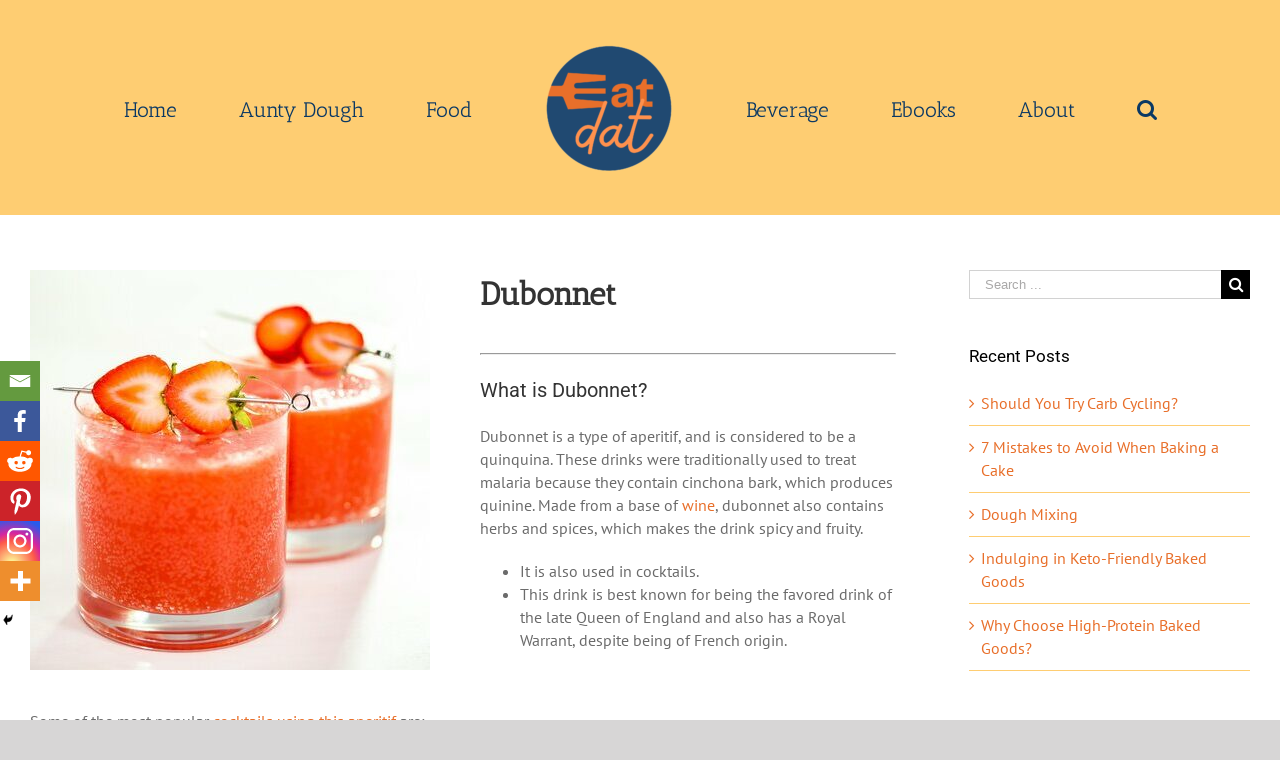

--- FILE ---
content_type: text/html; charset=UTF-8
request_url: https://www.eatdat.com/beverage/dubonnet/
body_size: 18525
content:
<!DOCTYPE html>
<html class="avada-html-layout-wide avada-html-header-position-top" lang="en-US" prefix="og: http://ogp.me/ns# fb: http://ogp.me/ns/fb#">
<head>
	<meta http-equiv="X-UA-Compatible" content="IE=edge" />
	<meta http-equiv="Content-Type" content="text/html; charset=utf-8"/>
	<meta name="viewport" content="width=device-width, initial-scale=1" />
	
<!-- Author Meta Tags by Molongui Authorship, visit: https://wordpress.org/plugins/molongui-authorship/ -->
<meta name="author" content="Lin Carson">
<!-- /Molongui Authorship -->

		<style type="text/css">
					.heateor_sss_button_instagram span.heateor_sss_svg,a.heateor_sss_instagram span.heateor_sss_svg{background:radial-gradient(circle at 30% 107%,#fdf497 0,#fdf497 5%,#fd5949 45%,#d6249f 60%,#285aeb 90%)}
											.heateor_sss_horizontal_sharing .heateor_sss_svg,.heateor_sss_standard_follow_icons_container .heateor_sss_svg{
							color: #fff;
						border-width: 5px;
			border-style: solid;
			border-color: transparent;
		}
					.heateor_sss_horizontal_sharing .heateorSssTCBackground{
				color:#666;
			}
					.heateor_sss_horizontal_sharing span.heateor_sss_svg:hover,.heateor_sss_standard_follow_icons_container span.heateor_sss_svg:hover{
						border-color: transparent;
		}
		.heateor_sss_vertical_sharing span.heateor_sss_svg,.heateor_sss_floating_follow_icons_container span.heateor_sss_svg{
							color: #fff;
						border-width: 0px;
			border-style: solid;
			border-color: transparent;
		}
				.heateor_sss_vertical_sharing .heateorSssTCBackground{
			color:#666;
		}
						.heateor_sss_vertical_sharing span.heateor_sss_svg:hover,.heateor_sss_floating_follow_icons_container span.heateor_sss_svg:hover{
						border-color: transparent;
		}
		@media screen and (max-width:783px) {.heateor_sss_vertical_sharing{display:none!important}}div.heateor_sss_mobile_footer{display:none;}@media screen and (max-width:783px){div.heateor_sss_bottom_sharing .heateorSssTCBackground{background-color:white}div.heateor_sss_bottom_sharing{width:100%!important;left:0!important;}div.heateor_sss_bottom_sharing a{width:16.666666666667% !important;}div.heateor_sss_bottom_sharing .heateor_sss_svg{width: 100% !important;}div.heateor_sss_bottom_sharing div.heateorSssTotalShareCount{font-size:1em!important;line-height:28px!important}div.heateor_sss_bottom_sharing div.heateorSssTotalShareText{font-size:.7em!important;line-height:0px!important}div.heateor_sss_mobile_footer{display:block;height:40px;}.heateor_sss_bottom_sharing{padding:0!important;display:block!important;width:auto!important;bottom:-2px!important;top: auto!important;}.heateor_sss_bottom_sharing .heateor_sss_square_count{line-height:inherit;}.heateor_sss_bottom_sharing .heateorSssSharingArrow{display:none;}.heateor_sss_bottom_sharing .heateorSssTCBackground{margin-right:1.1em!important}}		</style>
		<meta name='robots' content='index, follow, max-image-preview:large, max-snippet:-1, max-video-preview:-1' />

	<!-- This site is optimized with the Yoast SEO plugin v20.6 - https://yoast.com/wordpress/plugins/seo/ -->
	<title>Dubonnet | Beverage | Eat Dat</title>
	<meta name="description" content="Dubonnet is a type of aperitif, and is considered to be a quinquina. These drinks were traditionally used to treat malaria because they contain cinchona bark, which produces quinine." />
	<link rel="canonical" href="https://www.eatdat.com/beverage/dubonnet/" />
	<meta property="og:locale" content="en_US" />
	<meta property="og:type" content="article" />
	<meta property="og:title" content="Dubonnet | Beverage | Eat Dat" />
	<meta property="og:description" content="Dubonnet is a type of aperitif, and is considered to be a quinquina. These drinks were traditionally used to treat malaria because they contain cinchona bark, which produces quinine." />
	<meta property="og:url" content="https://www.eatdat.com/beverage/dubonnet/" />
	<meta property="og:site_name" content="Eat Dat" />
	<meta property="article:publisher" content="https://www.facebook.com/eatdatfacts/" />
	<meta property="og:image" content="http://www.eatdat.com/wp-content/uploads/2023/02/Dubonnet-e1675768457149.jpg" />
	<meta property="og:image:width" content="400" />
	<meta property="og:image:height" content="400" />
	<meta property="og:image:type" content="image/jpeg" />
	<meta name="twitter:card" content="summary_large_image" />
	<meta name="twitter:site" content="@EatDatFacts" />
	<meta name="twitter:label1" content="Est. reading time" />
	<meta name="twitter:data1" content="5 minutes" />
	<script type="application/ld+json" class="yoast-schema-graph">{"@context":"https://schema.org","@graph":[{"@type":"WebPage","@id":"https://www.eatdat.com/beverage/dubonnet/","url":"https://www.eatdat.com/beverage/dubonnet/","name":"Dubonnet | Beverage | Eat Dat","isPartOf":{"@id":"https://www.eatdat.com/#website"},"primaryImageOfPage":{"@id":"https://www.eatdat.com/beverage/dubonnet/#primaryimage"},"image":{"@id":"https://www.eatdat.com/beverage/dubonnet/#primaryimage"},"thumbnailUrl":"https://www.eatdat.com/wp-content/uploads/2023/02/Dubonnet-e1675768457149.jpg","datePublished":"2023-02-07T11:23:46+00:00","dateModified":"2023-02-07T11:23:46+00:00","description":"Dubonnet is a type of aperitif, and is considered to be a quinquina. These drinks were traditionally used to treat malaria because they contain cinchona bark, which produces quinine.","breadcrumb":{"@id":"https://www.eatdat.com/beverage/dubonnet/#breadcrumb"},"inLanguage":"en-US","potentialAction":[{"@type":"ReadAction","target":["https://www.eatdat.com/beverage/dubonnet/"]}]},{"@type":"ImageObject","inLanguage":"en-US","@id":"https://www.eatdat.com/beverage/dubonnet/#primaryimage","url":"https://www.eatdat.com/wp-content/uploads/2023/02/Dubonnet-e1675768457149.jpg","contentUrl":"https://www.eatdat.com/wp-content/uploads/2023/02/Dubonnet-e1675768457149.jpg","width":400,"height":400,"caption":"Dubonnet is a type of aperitif, and is considered to be a quinquina. These drinks were traditionally used to treat malaria because they contain cinchona bark, which produces quinine."},{"@type":"BreadcrumbList","@id":"https://www.eatdat.com/beverage/dubonnet/#breadcrumb","itemListElement":[{"@type":"ListItem","position":1,"name":"Home","item":"https://www.eatdat.com/"},{"@type":"ListItem","position":2,"name":"Beverage","item":"https://www.eatdat.com/beverage/"},{"@type":"ListItem","position":3,"name":"Dubonnet"}]},{"@type":"WebSite","@id":"https://www.eatdat.com/#website","url":"https://www.eatdat.com/","name":"Eat Dat","description":"A simple, scientific source for all things food","potentialAction":[{"@type":"SearchAction","target":{"@type":"EntryPoint","urlTemplate":"https://www.eatdat.com/?s={search_term_string}"},"query-input":"required name=search_term_string"}],"inLanguage":"en-US"}]}</script>
	<!-- / Yoast SEO plugin. -->


<link rel='dns-prefetch' href='//www.googletagmanager.com' />
<link rel='dns-prefetch' href='//pagead2.googlesyndication.com' />
<link rel="alternate" type="application/rss+xml" title="Eat Dat &raquo; Feed" href="https://www.eatdat.com/feed/" />
<link rel="alternate" type="application/rss+xml" title="Eat Dat &raquo; Comments Feed" href="https://www.eatdat.com/comments/feed/" />
		
		
		
		
				
		<meta property="og:title" content="Dubonnet"/>
		<meta property="og:type" content="article"/>
		<meta property="og:url" content="https://www.eatdat.com/beverage/dubonnet/"/>
		<meta property="og:site_name" content="Eat Dat"/>
		<meta property="og:description" content="Dubonnet



What is Dubonnet?
Dubonnet is a type of aperitif, and is considered to be a"/>

									<meta property="og:image" content="https://www.eatdat.com/wp-content/uploads/2023/02/Dubonnet-e1675768457149.jpg"/>
									<!-- This site uses the Google Analytics by MonsterInsights plugin v9.11.1 - Using Analytics tracking - https://www.monsterinsights.com/ -->
		<!-- Note: MonsterInsights is not currently configured on this site. The site owner needs to authenticate with Google Analytics in the MonsterInsights settings panel. -->
					<!-- No tracking code set -->
				<!-- / Google Analytics by MonsterInsights -->
		<script type="text/javascript">
window._wpemojiSettings = {"baseUrl":"https:\/\/s.w.org\/images\/core\/emoji\/14.0.0\/72x72\/","ext":".png","svgUrl":"https:\/\/s.w.org\/images\/core\/emoji\/14.0.0\/svg\/","svgExt":".svg","source":{"concatemoji":"https:\/\/www.eatdat.com\/wp-includes\/js\/wp-emoji-release.min.js?ver=6.2.8"}};
/*! This file is auto-generated */
!function(e,a,t){var n,r,o,i=a.createElement("canvas"),p=i.getContext&&i.getContext("2d");function s(e,t){p.clearRect(0,0,i.width,i.height),p.fillText(e,0,0);e=i.toDataURL();return p.clearRect(0,0,i.width,i.height),p.fillText(t,0,0),e===i.toDataURL()}function c(e){var t=a.createElement("script");t.src=e,t.defer=t.type="text/javascript",a.getElementsByTagName("head")[0].appendChild(t)}for(o=Array("flag","emoji"),t.supports={everything:!0,everythingExceptFlag:!0},r=0;r<o.length;r++)t.supports[o[r]]=function(e){if(p&&p.fillText)switch(p.textBaseline="top",p.font="600 32px Arial",e){case"flag":return s("\ud83c\udff3\ufe0f\u200d\u26a7\ufe0f","\ud83c\udff3\ufe0f\u200b\u26a7\ufe0f")?!1:!s("\ud83c\uddfa\ud83c\uddf3","\ud83c\uddfa\u200b\ud83c\uddf3")&&!s("\ud83c\udff4\udb40\udc67\udb40\udc62\udb40\udc65\udb40\udc6e\udb40\udc67\udb40\udc7f","\ud83c\udff4\u200b\udb40\udc67\u200b\udb40\udc62\u200b\udb40\udc65\u200b\udb40\udc6e\u200b\udb40\udc67\u200b\udb40\udc7f");case"emoji":return!s("\ud83e\udef1\ud83c\udffb\u200d\ud83e\udef2\ud83c\udfff","\ud83e\udef1\ud83c\udffb\u200b\ud83e\udef2\ud83c\udfff")}return!1}(o[r]),t.supports.everything=t.supports.everything&&t.supports[o[r]],"flag"!==o[r]&&(t.supports.everythingExceptFlag=t.supports.everythingExceptFlag&&t.supports[o[r]]);t.supports.everythingExceptFlag=t.supports.everythingExceptFlag&&!t.supports.flag,t.DOMReady=!1,t.readyCallback=function(){t.DOMReady=!0},t.supports.everything||(n=function(){t.readyCallback()},a.addEventListener?(a.addEventListener("DOMContentLoaded",n,!1),e.addEventListener("load",n,!1)):(e.attachEvent("onload",n),a.attachEvent("onreadystatechange",function(){"complete"===a.readyState&&t.readyCallback()})),(e=t.source||{}).concatemoji?c(e.concatemoji):e.wpemoji&&e.twemoji&&(c(e.twemoji),c(e.wpemoji)))}(window,document,window._wpemojiSettings);
</script>
<!-- eatdat.com is managing ads with Advanced Ads 1.42.2 --><script id="tff-ready">
			window.advanced_ads_ready=function(e,a){a=a||"complete";var d=function(e){return"interactive"===a?"loading"!==e:"complete"===e};d(document.readyState)?e():document.addEventListener("readystatechange",(function(a){d(a.target.readyState)&&e()}),{once:"interactive"===a})},window.advanced_ads_ready_queue=window.advanced_ads_ready_queue||[];		</script>
		<style type="text/css">
img.wp-smiley,
img.emoji {
	display: inline !important;
	border: none !important;
	box-shadow: none !important;
	height: 1em !important;
	width: 1em !important;
	margin: 0 0.07em !important;
	vertical-align: -0.1em !important;
	background: none !important;
	padding: 0 !important;
}
</style>
	<link rel='stylesheet' id='classic-theme-styles-css' href='https://www.eatdat.com/wp-includes/css/classic-themes.min.css?ver=6.2.8' type='text/css' media='all' />
<style id='global-styles-inline-css' type='text/css'>
body{--wp--preset--color--black: #000000;--wp--preset--color--cyan-bluish-gray: #abb8c3;--wp--preset--color--white: #ffffff;--wp--preset--color--pale-pink: #f78da7;--wp--preset--color--vivid-red: #cf2e2e;--wp--preset--color--luminous-vivid-orange: #ff6900;--wp--preset--color--luminous-vivid-amber: #fcb900;--wp--preset--color--light-green-cyan: #7bdcb5;--wp--preset--color--vivid-green-cyan: #00d084;--wp--preset--color--pale-cyan-blue: #8ed1fc;--wp--preset--color--vivid-cyan-blue: #0693e3;--wp--preset--color--vivid-purple: #9b51e0;--wp--preset--gradient--vivid-cyan-blue-to-vivid-purple: linear-gradient(135deg,rgba(6,147,227,1) 0%,rgb(155,81,224) 100%);--wp--preset--gradient--light-green-cyan-to-vivid-green-cyan: linear-gradient(135deg,rgb(122,220,180) 0%,rgb(0,208,130) 100%);--wp--preset--gradient--luminous-vivid-amber-to-luminous-vivid-orange: linear-gradient(135deg,rgba(252,185,0,1) 0%,rgba(255,105,0,1) 100%);--wp--preset--gradient--luminous-vivid-orange-to-vivid-red: linear-gradient(135deg,rgba(255,105,0,1) 0%,rgb(207,46,46) 100%);--wp--preset--gradient--very-light-gray-to-cyan-bluish-gray: linear-gradient(135deg,rgb(238,238,238) 0%,rgb(169,184,195) 100%);--wp--preset--gradient--cool-to-warm-spectrum: linear-gradient(135deg,rgb(74,234,220) 0%,rgb(151,120,209) 20%,rgb(207,42,186) 40%,rgb(238,44,130) 60%,rgb(251,105,98) 80%,rgb(254,248,76) 100%);--wp--preset--gradient--blush-light-purple: linear-gradient(135deg,rgb(255,206,236) 0%,rgb(152,150,240) 100%);--wp--preset--gradient--blush-bordeaux: linear-gradient(135deg,rgb(254,205,165) 0%,rgb(254,45,45) 50%,rgb(107,0,62) 100%);--wp--preset--gradient--luminous-dusk: linear-gradient(135deg,rgb(255,203,112) 0%,rgb(199,81,192) 50%,rgb(65,88,208) 100%);--wp--preset--gradient--pale-ocean: linear-gradient(135deg,rgb(255,245,203) 0%,rgb(182,227,212) 50%,rgb(51,167,181) 100%);--wp--preset--gradient--electric-grass: linear-gradient(135deg,rgb(202,248,128) 0%,rgb(113,206,126) 100%);--wp--preset--gradient--midnight: linear-gradient(135deg,rgb(2,3,129) 0%,rgb(40,116,252) 100%);--wp--preset--duotone--dark-grayscale: url('#wp-duotone-dark-grayscale');--wp--preset--duotone--grayscale: url('#wp-duotone-grayscale');--wp--preset--duotone--purple-yellow: url('#wp-duotone-purple-yellow');--wp--preset--duotone--blue-red: url('#wp-duotone-blue-red');--wp--preset--duotone--midnight: url('#wp-duotone-midnight');--wp--preset--duotone--magenta-yellow: url('#wp-duotone-magenta-yellow');--wp--preset--duotone--purple-green: url('#wp-duotone-purple-green');--wp--preset--duotone--blue-orange: url('#wp-duotone-blue-orange');--wp--preset--font-size--small: 11.25px;--wp--preset--font-size--medium: 20px;--wp--preset--font-size--large: 22.5px;--wp--preset--font-size--x-large: 42px;--wp--preset--font-size--normal: 15px;--wp--preset--font-size--xlarge: 30px;--wp--preset--font-size--huge: 45px;--wp--preset--spacing--20: 0.44rem;--wp--preset--spacing--30: 0.67rem;--wp--preset--spacing--40: 1rem;--wp--preset--spacing--50: 1.5rem;--wp--preset--spacing--60: 2.25rem;--wp--preset--spacing--70: 3.38rem;--wp--preset--spacing--80: 5.06rem;--wp--preset--shadow--natural: 6px 6px 9px rgba(0, 0, 0, 0.2);--wp--preset--shadow--deep: 12px 12px 50px rgba(0, 0, 0, 0.4);--wp--preset--shadow--sharp: 6px 6px 0px rgba(0, 0, 0, 0.2);--wp--preset--shadow--outlined: 6px 6px 0px -3px rgba(255, 255, 255, 1), 6px 6px rgba(0, 0, 0, 1);--wp--preset--shadow--crisp: 6px 6px 0px rgba(0, 0, 0, 1);}:where(.is-layout-flex){gap: 0.5em;}body .is-layout-flow > .alignleft{float: left;margin-inline-start: 0;margin-inline-end: 2em;}body .is-layout-flow > .alignright{float: right;margin-inline-start: 2em;margin-inline-end: 0;}body .is-layout-flow > .aligncenter{margin-left: auto !important;margin-right: auto !important;}body .is-layout-constrained > .alignleft{float: left;margin-inline-start: 0;margin-inline-end: 2em;}body .is-layout-constrained > .alignright{float: right;margin-inline-start: 2em;margin-inline-end: 0;}body .is-layout-constrained > .aligncenter{margin-left: auto !important;margin-right: auto !important;}body .is-layout-constrained > :where(:not(.alignleft):not(.alignright):not(.alignfull)){max-width: var(--wp--style--global--content-size);margin-left: auto !important;margin-right: auto !important;}body .is-layout-constrained > .alignwide{max-width: var(--wp--style--global--wide-size);}body .is-layout-flex{display: flex;}body .is-layout-flex{flex-wrap: wrap;align-items: center;}body .is-layout-flex > *{margin: 0;}:where(.wp-block-columns.is-layout-flex){gap: 2em;}.has-black-color{color: var(--wp--preset--color--black) !important;}.has-cyan-bluish-gray-color{color: var(--wp--preset--color--cyan-bluish-gray) !important;}.has-white-color{color: var(--wp--preset--color--white) !important;}.has-pale-pink-color{color: var(--wp--preset--color--pale-pink) !important;}.has-vivid-red-color{color: var(--wp--preset--color--vivid-red) !important;}.has-luminous-vivid-orange-color{color: var(--wp--preset--color--luminous-vivid-orange) !important;}.has-luminous-vivid-amber-color{color: var(--wp--preset--color--luminous-vivid-amber) !important;}.has-light-green-cyan-color{color: var(--wp--preset--color--light-green-cyan) !important;}.has-vivid-green-cyan-color{color: var(--wp--preset--color--vivid-green-cyan) !important;}.has-pale-cyan-blue-color{color: var(--wp--preset--color--pale-cyan-blue) !important;}.has-vivid-cyan-blue-color{color: var(--wp--preset--color--vivid-cyan-blue) !important;}.has-vivid-purple-color{color: var(--wp--preset--color--vivid-purple) !important;}.has-black-background-color{background-color: var(--wp--preset--color--black) !important;}.has-cyan-bluish-gray-background-color{background-color: var(--wp--preset--color--cyan-bluish-gray) !important;}.has-white-background-color{background-color: var(--wp--preset--color--white) !important;}.has-pale-pink-background-color{background-color: var(--wp--preset--color--pale-pink) !important;}.has-vivid-red-background-color{background-color: var(--wp--preset--color--vivid-red) !important;}.has-luminous-vivid-orange-background-color{background-color: var(--wp--preset--color--luminous-vivid-orange) !important;}.has-luminous-vivid-amber-background-color{background-color: var(--wp--preset--color--luminous-vivid-amber) !important;}.has-light-green-cyan-background-color{background-color: var(--wp--preset--color--light-green-cyan) !important;}.has-vivid-green-cyan-background-color{background-color: var(--wp--preset--color--vivid-green-cyan) !important;}.has-pale-cyan-blue-background-color{background-color: var(--wp--preset--color--pale-cyan-blue) !important;}.has-vivid-cyan-blue-background-color{background-color: var(--wp--preset--color--vivid-cyan-blue) !important;}.has-vivid-purple-background-color{background-color: var(--wp--preset--color--vivid-purple) !important;}.has-black-border-color{border-color: var(--wp--preset--color--black) !important;}.has-cyan-bluish-gray-border-color{border-color: var(--wp--preset--color--cyan-bluish-gray) !important;}.has-white-border-color{border-color: var(--wp--preset--color--white) !important;}.has-pale-pink-border-color{border-color: var(--wp--preset--color--pale-pink) !important;}.has-vivid-red-border-color{border-color: var(--wp--preset--color--vivid-red) !important;}.has-luminous-vivid-orange-border-color{border-color: var(--wp--preset--color--luminous-vivid-orange) !important;}.has-luminous-vivid-amber-border-color{border-color: var(--wp--preset--color--luminous-vivid-amber) !important;}.has-light-green-cyan-border-color{border-color: var(--wp--preset--color--light-green-cyan) !important;}.has-vivid-green-cyan-border-color{border-color: var(--wp--preset--color--vivid-green-cyan) !important;}.has-pale-cyan-blue-border-color{border-color: var(--wp--preset--color--pale-cyan-blue) !important;}.has-vivid-cyan-blue-border-color{border-color: var(--wp--preset--color--vivid-cyan-blue) !important;}.has-vivid-purple-border-color{border-color: var(--wp--preset--color--vivid-purple) !important;}.has-vivid-cyan-blue-to-vivid-purple-gradient-background{background: var(--wp--preset--gradient--vivid-cyan-blue-to-vivid-purple) !important;}.has-light-green-cyan-to-vivid-green-cyan-gradient-background{background: var(--wp--preset--gradient--light-green-cyan-to-vivid-green-cyan) !important;}.has-luminous-vivid-amber-to-luminous-vivid-orange-gradient-background{background: var(--wp--preset--gradient--luminous-vivid-amber-to-luminous-vivid-orange) !important;}.has-luminous-vivid-orange-to-vivid-red-gradient-background{background: var(--wp--preset--gradient--luminous-vivid-orange-to-vivid-red) !important;}.has-very-light-gray-to-cyan-bluish-gray-gradient-background{background: var(--wp--preset--gradient--very-light-gray-to-cyan-bluish-gray) !important;}.has-cool-to-warm-spectrum-gradient-background{background: var(--wp--preset--gradient--cool-to-warm-spectrum) !important;}.has-blush-light-purple-gradient-background{background: var(--wp--preset--gradient--blush-light-purple) !important;}.has-blush-bordeaux-gradient-background{background: var(--wp--preset--gradient--blush-bordeaux) !important;}.has-luminous-dusk-gradient-background{background: var(--wp--preset--gradient--luminous-dusk) !important;}.has-pale-ocean-gradient-background{background: var(--wp--preset--gradient--pale-ocean) !important;}.has-electric-grass-gradient-background{background: var(--wp--preset--gradient--electric-grass) !important;}.has-midnight-gradient-background{background: var(--wp--preset--gradient--midnight) !important;}.has-small-font-size{font-size: var(--wp--preset--font-size--small) !important;}.has-medium-font-size{font-size: var(--wp--preset--font-size--medium) !important;}.has-large-font-size{font-size: var(--wp--preset--font-size--large) !important;}.has-x-large-font-size{font-size: var(--wp--preset--font-size--x-large) !important;}
.wp-block-navigation a:where(:not(.wp-element-button)){color: inherit;}
:where(.wp-block-columns.is-layout-flex){gap: 2em;}
.wp-block-pullquote{font-size: 1.5em;line-height: 1.6;}
</style>
<link rel='stylesheet' id='ctf_styles-css' href='https://www.eatdat.com/wp-content/plugins/custom-twitter-feeds/css/ctf-styles.min.css?ver=2.0.7' type='text/css' media='all' />
<link rel='stylesheet' id='mc4wp-form-themes-css' href='https://www.eatdat.com/wp-content/plugins/mailchimp-for-wp/assets/css/form-themes.css?ver=4.9.4' type='text/css' media='all' />
<link rel='stylesheet' id='avada-stylesheet-css' href='https://www.eatdat.com/wp-content/themes/Avada/assets/css/style.min.css?ver=6.1.2' type='text/css' media='all' />
<!--[if IE]>
<link rel='stylesheet' id='avada-IE-css' href='https://www.eatdat.com/wp-content/themes/Avada/assets/css/ie.min.css?ver=6.1.2' type='text/css' media='all' />
<style id='avada-IE-inline-css' type='text/css'>
.avada-select-parent .select-arrow{background-color:#ffffff}
.select-arrow{background-color:#ffffff}
</style>
<![endif]-->
<link rel='stylesheet' id='heateor_sss_frontend_css-css' href='https://www.eatdat.com/wp-content/plugins/sassy-social-share/public/css/sassy-social-share-public.css?ver=3.3.51' type='text/css' media='all' />
<link rel='stylesheet' id='fusion-dynamic-css-css' href='https://www.eatdat.com/wp-content/uploads/fusion-styles/844e1f0364157240829639342f26fab7.min.css?ver=2.1.2' type='text/css' media='all' />
<script type='text/javascript' src='https://www.eatdat.com/wp-includes/js/jquery/jquery.min.js?ver=3.6.4' id='jquery-core-js'></script>
<script type='text/javascript' src='https://www.eatdat.com/wp-includes/js/jquery/jquery-migrate.min.js?ver=3.4.0' id='jquery-migrate-js'></script>

<!-- Google Analytics snippet added by Site Kit -->
<script type='text/javascript' src='https://www.googletagmanager.com/gtag/js?id=UA-194668152-1' id='google_gtagjs-js' async></script>
<script type='text/javascript' id='google_gtagjs-js-after'>
window.dataLayer = window.dataLayer || [];function gtag(){dataLayer.push(arguments);}
gtag('set', 'linker', {"domains":["www.eatdat.com"]} );
gtag("js", new Date());
gtag("set", "developer_id.dZTNiMT", true);
gtag("config", "UA-194668152-1", {"anonymize_ip":true});
</script>

<!-- End Google Analytics snippet added by Site Kit -->
<link rel="https://api.w.org/" href="https://www.eatdat.com/wp-json/" /><link rel="alternate" type="application/json" href="https://www.eatdat.com/wp-json/wp/v2/pages/6471" /><link rel="EditURI" type="application/rsd+xml" title="RSD" href="https://www.eatdat.com/xmlrpc.php?rsd" />
<link rel="wlwmanifest" type="application/wlwmanifest+xml" href="https://www.eatdat.com/wp-includes/wlwmanifest.xml" />
<meta name="generator" content="WordPress 6.2.8" />
<link rel='shortlink' href='https://www.eatdat.com/?p=6471' />
<link rel="alternate" type="application/json+oembed" href="https://www.eatdat.com/wp-json/oembed/1.0/embed?url=https%3A%2F%2Fwww.eatdat.com%2Fbeverage%2Fdubonnet%2F" />
<link rel="alternate" type="text/xml+oembed" href="https://www.eatdat.com/wp-json/oembed/1.0/embed?url=https%3A%2F%2Fwww.eatdat.com%2Fbeverage%2Fdubonnet%2F&#038;format=xml" />
<meta name="generator" content="Site Kit by Google 1.99.0" /><script id='pixel-script-poptin' src='https://cdn.popt.in/pixel.js?id=106d684388231' async='true'></script>         <style>
            .molongui-disabled-link
            {
                border-bottom: none !important;
                text-decoration: none !important;
                color: inherit !important;
                cursor: inherit !important;
            }
            .molongui-disabled-link:hover,
            .molongui-disabled-link:hover span
            {
                border-bottom: none !important;
                text-decoration: none !important;
                color: inherit !important;
                cursor: inherit !important;
            }
        </style>
        <style type="text/css" id="css-fb-visibility">@media screen and (max-width: 640px){body:not(.fusion-builder-ui-wireframe) .fusion-no-small-visibility{display:none !important;}}@media screen and (min-width: 641px) and (max-width: 1024px){body:not(.fusion-builder-ui-wireframe) .fusion-no-medium-visibility{display:none !important;}}@media screen and (min-width: 1025px){body:not(.fusion-builder-ui-wireframe) .fusion-no-large-visibility{display:none !important;}}</style>
<!-- Google AdSense snippet added by Site Kit -->
<meta name="google-adsense-platform-account" content="ca-host-pub-2644536267352236">
<meta name="google-adsense-platform-domain" content="sitekit.withgoogle.com">
<!-- End Google AdSense snippet added by Site Kit -->

<!-- Google AdSense snippet added by Site Kit -->
<script async="async" src="https://pagead2.googlesyndication.com/pagead/js/adsbygoogle.js?client=ca-pub-5104949472145314&amp;host=ca-host-pub-2644536267352236" crossorigin="anonymous" type="text/javascript"></script>

<!-- End Google AdSense snippet added by Site Kit -->
<script  async src="https://pagead2.googlesyndication.com/pagead/js/adsbygoogle.js?client=ca-pub-5104949472145314" crossorigin="anonymous"></script><link rel="icon" href="https://www.eatdat.com/wp-content/uploads/2021/04/cropped-White-Eat-Dat_Transparent-32x32.png" sizes="32x32" />
<link rel="icon" href="https://www.eatdat.com/wp-content/uploads/2021/04/cropped-White-Eat-Dat_Transparent-192x192.png" sizes="192x192" />
<link rel="apple-touch-icon" href="https://www.eatdat.com/wp-content/uploads/2021/04/cropped-White-Eat-Dat_Transparent-180x180.png" />
<meta name="msapplication-TileImage" content="https://www.eatdat.com/wp-content/uploads/2021/04/cropped-White-Eat-Dat_Transparent-270x270.png" />
		<script type="text/javascript">
			var doc = document.documentElement;
			doc.setAttribute( 'data-useragent', navigator.userAgent );
		</script>
		
		<!-- Google tag (gtag.js) -->
<script async src="https://www.googletagmanager.com/gtag/js?id=AW-10780886236"></script>
<script>
  window.dataLayer = window.dataLayer || [];
  function gtag(){dataLayer.push(arguments);}
  gtag('js', new Date());

  gtag('config', 'AW-10780886236');
</script>	
	<!-- Google tag (gtag.js) -->
<script async src="https://www.googletagmanager.com/gtag/js?id=AW-10780886236"></script>
<script>
  window.dataLayer = window.dataLayer || [];
  function gtag(){dataLayer.push(arguments);}
  gtag('js', new Date());

  gtag('config', 'AW-10780886236');
</script>
</head>

<body class="page-template-default page page-id-6471 page-child parent-pageid-89 fusion-image-hovers fusion-pagination-sizing fusion-button_size-large fusion-button_type-flat fusion-button_span-no avada-image-rollover-circle-yes avada-image-rollover-yes avada-image-rollover-direction-left fusion-body ltr no-tablet-sticky-header no-mobile-sticky-header no-mobile-slidingbar no-mobile-totop avada-has-rev-slider-styles fusion-disable-outline fusion-sub-menu-fade mobile-logo-pos-left layout-wide-mode avada-has-boxed-modal-shadow- layout-scroll-offset-full avada-has-zero-margin-offset-top has-sidebar fusion-top-header menu-text-align-center mobile-menu-design-flyout fusion-show-pagination-text fusion-header-layout-v7 avada-responsive avada-footer-fx-none avada-menu-highlight-style-bar fusion-search-form-classic fusion-main-menu-search-dropdown fusion-avatar-square avada-dropdown-styles avada-blog-layout-masonry avada-blog-archive-layout-large avada-header-shadow-no avada-menu-icon-position-left avada-has-megamenu-shadow avada-has-mainmenu-dropdown-divider avada-has-header-100-width avada-has-mobile-menu-search avada-has-main-nav-search-icon avada-has-breadcrumb-mobile-hidden avada-has-titlebar-hide avada-has-pagination-width_height avada-flyout-menu-direction-fade aa-prefix-tff-">
	<svg xmlns="http://www.w3.org/2000/svg" viewBox="0 0 0 0" width="0" height="0" focusable="false" role="none" style="visibility: hidden; position: absolute; left: -9999px; overflow: hidden;" ><defs><filter id="wp-duotone-dark-grayscale"><feColorMatrix color-interpolation-filters="sRGB" type="matrix" values=" .299 .587 .114 0 0 .299 .587 .114 0 0 .299 .587 .114 0 0 .299 .587 .114 0 0 " /><feComponentTransfer color-interpolation-filters="sRGB" ><feFuncR type="table" tableValues="0 0.49803921568627" /><feFuncG type="table" tableValues="0 0.49803921568627" /><feFuncB type="table" tableValues="0 0.49803921568627" /><feFuncA type="table" tableValues="1 1" /></feComponentTransfer><feComposite in2="SourceGraphic" operator="in" /></filter></defs></svg><svg xmlns="http://www.w3.org/2000/svg" viewBox="0 0 0 0" width="0" height="0" focusable="false" role="none" style="visibility: hidden; position: absolute; left: -9999px; overflow: hidden;" ><defs><filter id="wp-duotone-grayscale"><feColorMatrix color-interpolation-filters="sRGB" type="matrix" values=" .299 .587 .114 0 0 .299 .587 .114 0 0 .299 .587 .114 0 0 .299 .587 .114 0 0 " /><feComponentTransfer color-interpolation-filters="sRGB" ><feFuncR type="table" tableValues="0 1" /><feFuncG type="table" tableValues="0 1" /><feFuncB type="table" tableValues="0 1" /><feFuncA type="table" tableValues="1 1" /></feComponentTransfer><feComposite in2="SourceGraphic" operator="in" /></filter></defs></svg><svg xmlns="http://www.w3.org/2000/svg" viewBox="0 0 0 0" width="0" height="0" focusable="false" role="none" style="visibility: hidden; position: absolute; left: -9999px; overflow: hidden;" ><defs><filter id="wp-duotone-purple-yellow"><feColorMatrix color-interpolation-filters="sRGB" type="matrix" values=" .299 .587 .114 0 0 .299 .587 .114 0 0 .299 .587 .114 0 0 .299 .587 .114 0 0 " /><feComponentTransfer color-interpolation-filters="sRGB" ><feFuncR type="table" tableValues="0.54901960784314 0.98823529411765" /><feFuncG type="table" tableValues="0 1" /><feFuncB type="table" tableValues="0.71764705882353 0.25490196078431" /><feFuncA type="table" tableValues="1 1" /></feComponentTransfer><feComposite in2="SourceGraphic" operator="in" /></filter></defs></svg><svg xmlns="http://www.w3.org/2000/svg" viewBox="0 0 0 0" width="0" height="0" focusable="false" role="none" style="visibility: hidden; position: absolute; left: -9999px; overflow: hidden;" ><defs><filter id="wp-duotone-blue-red"><feColorMatrix color-interpolation-filters="sRGB" type="matrix" values=" .299 .587 .114 0 0 .299 .587 .114 0 0 .299 .587 .114 0 0 .299 .587 .114 0 0 " /><feComponentTransfer color-interpolation-filters="sRGB" ><feFuncR type="table" tableValues="0 1" /><feFuncG type="table" tableValues="0 0.27843137254902" /><feFuncB type="table" tableValues="0.5921568627451 0.27843137254902" /><feFuncA type="table" tableValues="1 1" /></feComponentTransfer><feComposite in2="SourceGraphic" operator="in" /></filter></defs></svg><svg xmlns="http://www.w3.org/2000/svg" viewBox="0 0 0 0" width="0" height="0" focusable="false" role="none" style="visibility: hidden; position: absolute; left: -9999px; overflow: hidden;" ><defs><filter id="wp-duotone-midnight"><feColorMatrix color-interpolation-filters="sRGB" type="matrix" values=" .299 .587 .114 0 0 .299 .587 .114 0 0 .299 .587 .114 0 0 .299 .587 .114 0 0 " /><feComponentTransfer color-interpolation-filters="sRGB" ><feFuncR type="table" tableValues="0 0" /><feFuncG type="table" tableValues="0 0.64705882352941" /><feFuncB type="table" tableValues="0 1" /><feFuncA type="table" tableValues="1 1" /></feComponentTransfer><feComposite in2="SourceGraphic" operator="in" /></filter></defs></svg><svg xmlns="http://www.w3.org/2000/svg" viewBox="0 0 0 0" width="0" height="0" focusable="false" role="none" style="visibility: hidden; position: absolute; left: -9999px; overflow: hidden;" ><defs><filter id="wp-duotone-magenta-yellow"><feColorMatrix color-interpolation-filters="sRGB" type="matrix" values=" .299 .587 .114 0 0 .299 .587 .114 0 0 .299 .587 .114 0 0 .299 .587 .114 0 0 " /><feComponentTransfer color-interpolation-filters="sRGB" ><feFuncR type="table" tableValues="0.78039215686275 1" /><feFuncG type="table" tableValues="0 0.94901960784314" /><feFuncB type="table" tableValues="0.35294117647059 0.47058823529412" /><feFuncA type="table" tableValues="1 1" /></feComponentTransfer><feComposite in2="SourceGraphic" operator="in" /></filter></defs></svg><svg xmlns="http://www.w3.org/2000/svg" viewBox="0 0 0 0" width="0" height="0" focusable="false" role="none" style="visibility: hidden; position: absolute; left: -9999px; overflow: hidden;" ><defs><filter id="wp-duotone-purple-green"><feColorMatrix color-interpolation-filters="sRGB" type="matrix" values=" .299 .587 .114 0 0 .299 .587 .114 0 0 .299 .587 .114 0 0 .299 .587 .114 0 0 " /><feComponentTransfer color-interpolation-filters="sRGB" ><feFuncR type="table" tableValues="0.65098039215686 0.40392156862745" /><feFuncG type="table" tableValues="0 1" /><feFuncB type="table" tableValues="0.44705882352941 0.4" /><feFuncA type="table" tableValues="1 1" /></feComponentTransfer><feComposite in2="SourceGraphic" operator="in" /></filter></defs></svg><svg xmlns="http://www.w3.org/2000/svg" viewBox="0 0 0 0" width="0" height="0" focusable="false" role="none" style="visibility: hidden; position: absolute; left: -9999px; overflow: hidden;" ><defs><filter id="wp-duotone-blue-orange"><feColorMatrix color-interpolation-filters="sRGB" type="matrix" values=" .299 .587 .114 0 0 .299 .587 .114 0 0 .299 .587 .114 0 0 .299 .587 .114 0 0 " /><feComponentTransfer color-interpolation-filters="sRGB" ><feFuncR type="table" tableValues="0.098039215686275 1" /><feFuncG type="table" tableValues="0 0.66274509803922" /><feFuncB type="table" tableValues="0.84705882352941 0.41960784313725" /><feFuncA type="table" tableValues="1 1" /></feComponentTransfer><feComposite in2="SourceGraphic" operator="in" /></filter></defs></svg>	<a class="skip-link screen-reader-text" href="#content">Skip to content</a>

	<div id="boxed-wrapper">
		<div class="fusion-sides-frame"></div>
		<div id="wrapper" class="fusion-wrapper">
			<div id="home" style="position:relative;top:-1px;"></div>
			
			<header class="fusion-header-wrapper">
				<div class="fusion-header-v7 fusion-logo-alignment fusion-logo-left fusion-sticky-menu-1 fusion-sticky-logo- fusion-mobile-logo-  fusion-mobile-menu-design-flyout fusion-header-has-flyout-menu">
					<div class="fusion-header-sticky-height"></div>
<div class="fusion-header" >
	<div class="fusion-row fusion-middle-logo-menu">
					<div class="fusion-header-has-flyout-menu-content">
				<nav class="fusion-main-menu" aria-label="Main Menu"><ul id="menu-menu" class="fusion-menu fusion-middle-logo-ul"><li  id="menu-item-15"  class="menu-item menu-item-type-post_type menu-item-object-page menu-item-home menu-item-15"  data-item-id="15"><a  href="https://www.eatdat.com/" class="fusion-top-level-link fusion-bar-highlight"><span class="menu-text">Home</span></a></li><li  id="menu-item-6398"  class="menu-item menu-item-type-post_type menu-item-object-page menu-item-6398"  data-item-id="6398"><a  href="https://www.eatdat.com/aunty-dough/" class="fusion-top-level-link fusion-bar-highlight"><span class="menu-text">Aunty Dough</span></a></li><li  id="menu-item-333"  class="menu-item menu-item-type-post_type menu-item-object-page menu-item-333"  data-item-id="333"><a  href="https://www.eatdat.com/food/" class="fusion-top-level-link fusion-bar-highlight"><span class="menu-text">Food</span></a></li>	<li class="fusion-middle-logo-menu-logo fusion-logo" data-margin-top="31px" data-margin-bottom="31px" data-margin-left="0px" data-margin-right="0px">
			<a class="fusion-logo-link"  href="https://www.eatdat.com/" >

						<!-- standard logo -->
			<img src="https://www.eatdat.com/wp-content/uploads/2021/04/Eat-Dat_Transparent-150x150.png" srcset="https://www.eatdat.com/wp-content/uploads/2021/04/Eat-Dat_Transparent-150x150.png 1x" width="150" height="150" alt="Eat Dat Logo" data-retina_logo_url="" class="fusion-standard-logo" />

			
					</a>
		</li><li  id="menu-item-332"  class="menu-item menu-item-type-post_type menu-item-object-page current-page-ancestor menu-item-332"  data-item-id="332"><a  href="https://www.eatdat.com/beverage/" class="fusion-top-level-link fusion-bar-highlight"><span class="menu-text">Beverage</span></a></li><li  id="menu-item-5663"  class="menu-item menu-item-type-post_type menu-item-object-page menu-item-5663"  data-item-id="5663"><a  href="https://www.eatdat.com/ebooks/" class="fusion-top-level-link fusion-bar-highlight"><span class="menu-text">Ebooks</span></a></li><li  id="menu-item-13"  class="menu-item menu-item-type-post_type menu-item-object-page menu-item-13"  data-item-id="13"><a  href="https://www.eatdat.com/about/" class="fusion-top-level-link fusion-bar-highlight"><span class="menu-text">About</span></a></li><li class="fusion-custom-menu-item fusion-main-menu-search"><a class="fusion-main-menu-icon fusion-bar-highlight" href="#" aria-label="Search" data-title="Search" title="Search"></a><div class="fusion-custom-menu-item-contents"><form role="search" class="searchform fusion-search-form fusion-live-search" method="get" action="https://www.eatdat.com/">
	<div class="fusion-search-form-content">
		<div class="fusion-search-field search-field">
			<label><span class="screen-reader-text">Search for:</span>
									<input type="search" value="" name="s" class="s" placeholder="Search ..." required aria-required="true" aria-label="Search ..."/>
							</label>
		</div>
		<div class="fusion-search-button search-button">
			<input type="submit" class="fusion-search-submit searchsubmit" value="&#xf002;" />
					</div>
	</div>
	</form>
</div></li></ul></nav><nav class="fusion-main-menu fusion-sticky-menu" aria-label="Main Menu Sticky"><ul id="menu-menu-1" class="fusion-menu fusion-middle-logo-ul"><li   class="menu-item menu-item-type-post_type menu-item-object-page menu-item-home menu-item-15"  data-item-id="15"><a  href="https://www.eatdat.com/" class="fusion-top-level-link fusion-bar-highlight"><span class="menu-text">Home</span></a></li><li   class="menu-item menu-item-type-post_type menu-item-object-page menu-item-6398"  data-item-id="6398"><a  href="https://www.eatdat.com/aunty-dough/" class="fusion-top-level-link fusion-bar-highlight"><span class="menu-text">Aunty Dough</span></a></li><li   class="menu-item menu-item-type-post_type menu-item-object-page menu-item-333"  data-item-id="333"><a  href="https://www.eatdat.com/food/" class="fusion-top-level-link fusion-bar-highlight"><span class="menu-text">Food</span></a></li>	<li class="fusion-middle-logo-menu-logo fusion-logo" data-margin-top="31px" data-margin-bottom="31px" data-margin-left="0px" data-margin-right="0px">
			<a class="fusion-logo-link"  href="https://www.eatdat.com/" >

						<!-- standard logo -->
			<img src="https://www.eatdat.com/wp-content/uploads/2021/04/Eat-Dat_Transparent-150x150.png" srcset="https://www.eatdat.com/wp-content/uploads/2021/04/Eat-Dat_Transparent-150x150.png 1x" width="150" height="150" alt="Eat Dat Logo" data-retina_logo_url="" class="fusion-standard-logo" />

			
					</a>
		</li><li   class="menu-item menu-item-type-post_type menu-item-object-page current-page-ancestor menu-item-332"  data-item-id="332"><a  href="https://www.eatdat.com/beverage/" class="fusion-top-level-link fusion-bar-highlight"><span class="menu-text">Beverage</span></a></li><li   class="menu-item menu-item-type-post_type menu-item-object-page menu-item-5663"  data-item-id="5663"><a  href="https://www.eatdat.com/ebooks/" class="fusion-top-level-link fusion-bar-highlight"><span class="menu-text">Ebooks</span></a></li><li   class="menu-item menu-item-type-post_type menu-item-object-page menu-item-13"  data-item-id="13"><a  href="https://www.eatdat.com/about/" class="fusion-top-level-link fusion-bar-highlight"><span class="menu-text">About</span></a></li><li class="fusion-custom-menu-item fusion-main-menu-search"><a class="fusion-main-menu-icon fusion-bar-highlight" href="#" aria-label="Search" data-title="Search" title="Search"></a><div class="fusion-custom-menu-item-contents"><form role="search" class="searchform fusion-search-form fusion-live-search" method="get" action="https://www.eatdat.com/">
	<div class="fusion-search-form-content">
		<div class="fusion-search-field search-field">
			<label><span class="screen-reader-text">Search for:</span>
									<input type="search" value="" name="s" class="s" placeholder="Search ..." required aria-required="true" aria-label="Search ..."/>
							</label>
		</div>
		<div class="fusion-search-button search-button">
			<input type="submit" class="fusion-search-submit searchsubmit" value="&#xf002;" />
					</div>
	</div>
	</form>
</div></li></ul></nav><div class="fusion-mobile-navigation"><ul id="menu-menu-2" class="fusion-mobile-menu"><li   class="menu-item menu-item-type-post_type menu-item-object-page menu-item-home menu-item-15"  data-item-id="15"><a  href="https://www.eatdat.com/" class="fusion-top-level-link fusion-bar-highlight"><span class="menu-text">Home</span></a></li><li   class="menu-item menu-item-type-post_type menu-item-object-page menu-item-6398"  data-item-id="6398"><a  href="https://www.eatdat.com/aunty-dough/" class="fusion-top-level-link fusion-bar-highlight"><span class="menu-text">Aunty Dough</span></a></li><li   class="menu-item menu-item-type-post_type menu-item-object-page menu-item-333"  data-item-id="333"><a  href="https://www.eatdat.com/food/" class="fusion-top-level-link fusion-bar-highlight"><span class="menu-text">Food</span></a></li>	<li class="fusion-middle-logo-menu-logo fusion-logo" data-margin-top="31px" data-margin-bottom="31px" data-margin-left="0px" data-margin-right="0px">
			<a class="fusion-logo-link"  href="https://www.eatdat.com/" >

						<!-- standard logo -->
			<img src="https://www.eatdat.com/wp-content/uploads/2021/04/Eat-Dat_Transparent-150x150.png" srcset="https://www.eatdat.com/wp-content/uploads/2021/04/Eat-Dat_Transparent-150x150.png 1x" width="150" height="150" alt="Eat Dat Logo" data-retina_logo_url="" class="fusion-standard-logo" />

			
					</a>
		</li><li   class="menu-item menu-item-type-post_type menu-item-object-page current-page-ancestor menu-item-332"  data-item-id="332"><a  href="https://www.eatdat.com/beverage/" class="fusion-top-level-link fusion-bar-highlight"><span class="menu-text">Beverage</span></a></li><li   class="menu-item menu-item-type-post_type menu-item-object-page menu-item-5663"  data-item-id="5663"><a  href="https://www.eatdat.com/ebooks/" class="fusion-top-level-link fusion-bar-highlight"><span class="menu-text">Ebooks</span></a></li><li   class="menu-item menu-item-type-post_type menu-item-object-page menu-item-13"  data-item-id="13"><a  href="https://www.eatdat.com/about/" class="fusion-top-level-link fusion-bar-highlight"><span class="menu-text">About</span></a></li></ul></div><div class="fusion-flyout-menu-icons fusion-flyout-mobile-menu-icons">
	
	
			<div class="fusion-flyout-search-toggle">
			<div class="fusion-toggle-icon">
				<div class="fusion-toggle-icon-line"></div>
				<div class="fusion-toggle-icon-line"></div>
				<div class="fusion-toggle-icon-line"></div>
			</div>
			<a class="fusion-icon fusion-icon-search" aria-hidden="true" aria-label="Toggle Search" href="#"></a>
		</div>
	
				<a class="fusion-flyout-menu-toggle" aria-hidden="true" aria-label="Toggle Menu" href="#">
			<div class="fusion-toggle-icon-line"></div>
			<div class="fusion-toggle-icon-line"></div>
			<div class="fusion-toggle-icon-line"></div>
		</a>
	</div>

	<div class="fusion-flyout-search">
		<form role="search" class="searchform fusion-search-form fusion-live-search" method="get" action="https://www.eatdat.com/">
	<div class="fusion-search-form-content">
		<div class="fusion-search-field search-field">
			<label><span class="screen-reader-text">Search for:</span>
									<input type="search" value="" name="s" class="s" placeholder="Search ..." required aria-required="true" aria-label="Search ..."/>
							</label>
		</div>
		<div class="fusion-search-button search-button">
			<input type="submit" class="fusion-search-submit searchsubmit" value="&#xf002;" />
					</div>
	</div>
	</form>
	</div>

<div class="fusion-flyout-menu-bg"></div>

<nav class="fusion-mobile-nav-holder fusion-flyout-menu fusion-flyout-mobile-menu" aria-label="Main Menu Mobile"></nav>

	<nav class="fusion-mobile-nav-holder fusion-flyout-menu fusion-flyout-mobile-menu fusion-mobile-sticky-nav-holder" aria-label="Main Menu Mobile Sticky"></nav>
							</div>
			</div>
</div>
				</div>
				<div class="fusion-clearfix"></div>
			</header>
						
			
		<div id="sliders-container">
					</div>
				
			
			<div class="avada-page-titlebar-wrapper">
							</div>

						<main id="main" class="clearfix ">
				<div class="fusion-row" style="">
<section id="content" style="float: left;">
					<div id="post-6471" class="post-6471 page type-page status-publish has-post-thumbnail hentry category-beverage tag-a-wine tag-aperitif tag-cocktail tag-dubonnet tag-dubonnet-gin tag-dubonnet-fizz tag-dubonnet-manhattan tag-dubonnet-royale tag-jack-london-martini tag-napoleon tag-quinquina tag-the-opera-cocktail">
			<span class="entry-title rich-snippet-hidden">Dubonnet</span><span class="vcard rich-snippet-hidden"><span class="fn"><a href="https://www.eatdat.com/author/lin/" title="Posts by Lin Carson" rel="author">Lin Carson</a></span></span><span class="updated rich-snippet-hidden">2023-02-07T11:23:46+00:00</span>
			
			<div class="post-content">
				<div class="fusion-fullwidth fullwidth-box fusion-builder-row-1 nonhundred-percent-fullwidth non-hundred-percent-height-scrolling"  style='background-color: rgba(255,255,255,0);background-position: center center;background-repeat: no-repeat;padding-top:0px;padding-right:0px;padding-bottom:0px;padding-left:0px;'><div class="fusion-builder-row fusion-row "><div  class="fusion-layout-column fusion_builder_column fusion_builder_column_1_2 fusion-builder-column-1 fusion-one-half fusion-column-first 1_2"  style='margin-top:0px;margin-bottom:20px;width:50%;width:calc(50% - ( ( 4% ) * 0.5 ) );margin-right: 4%;'>
					<div class="fusion-column-wrapper" style="padding: 0px 0px 0px 0px;background-position:left top;background-repeat:no-repeat;-webkit-background-size:cover;-moz-background-size:cover;-o-background-size:cover;background-size:cover;"   data-bg-url="">
						<div class="fusion-text"><p><img decoding="async" class="size-full wp-image-6446 alignnone" src="https://www.eatdat.com/wp-content/uploads/2023/02/Dubonnet-e1675768457149.jpg" alt="Dubonnet is a type of aperitif, and is considered to be a quinquina. These drinks were traditionally used to treat malaria because they contain cinchona bark, which produces quinine." width="400" height="400" srcset="https://www.eatdat.com/wp-content/uploads/2023/02/Dubonnet-e1675768457149-66x66.jpg 66w, https://www.eatdat.com/wp-content/uploads/2023/02/Dubonnet-e1675768457149-70x70.jpg 70w, https://www.eatdat.com/wp-content/uploads/2023/02/Dubonnet-e1675768457149-150x150.jpg 150w, https://www.eatdat.com/wp-content/uploads/2023/02/Dubonnet-e1675768457149-200x200.jpg 200w, https://www.eatdat.com/wp-content/uploads/2023/02/Dubonnet-e1675768457149-300x300.jpg 300w, https://www.eatdat.com/wp-content/uploads/2023/02/Dubonnet-e1675768457149.jpg 400w" sizes="(max-width: 400px) 100vw, 400px" /></p>
</div><div class="fusion-clearfix"></div>

					</div>
				</div><div  class="fusion-layout-column fusion_builder_column fusion_builder_column_1_2 fusion-builder-column-2 fusion-one-half fusion-column-last 1_2"  style='margin-top:0px;margin-bottom:20px;width:50%;width:calc(50% - ( ( 4% ) * 0.5 ) );'>
					<div class="fusion-column-wrapper" style="padding: 0px 0px 0px 0px;background-position:left top;background-repeat:no-repeat;-webkit-background-size:cover;-moz-background-size:cover;-o-background-size:cover;background-size:cover;"   data-bg-url="">
						<div class="fusion-text"><h2><strong>Dubonnet</strong></h2>
<hr />
<h3>What is Dubonnet?</h3>
<p><span style="font-weight: 400;">Dubonnet is a type of aperitif, and is considered to be a quinquina. These drinks were traditionally used to treat malaria because they contain cinchona bark, which produces quinine. Made from a base of </span><a href="https://www.eatdat.com/beverage/wine/"><span style="font-weight: 400;">wine</span></a><span style="font-weight: 400;">, dubonnet also contains herbs and spices, which makes the drink spicy and fruity. </span></p>
<ul>
<li><span style="font-weight: 400;">It is also used in cocktails. </span></li>
<li><span style="font-weight: 400;">This drink is best known for being the favored drink of the late Queen of England and also has a Royal Warrant, despite being of French origin.</span></li>
</ul>
</div><div class="fusion-clearfix"></div>

					</div>
				</div></div></div><div class="fusion-fullwidth fullwidth-box fusion-builder-row-2 nonhundred-percent-fullwidth non-hundred-percent-height-scrolling"  style='background-color: rgba(255,255,255,0);background-position: center center;background-repeat: no-repeat;padding-top:0px;padding-right:0px;padding-bottom:0px;padding-left:0px;'><div class="fusion-builder-row fusion-row "><div  class="fusion-layout-column fusion_builder_column fusion_builder_column_1_1 fusion-builder-column-3 fusion-one-full fusion-column-first fusion-column-last 1_1"  style='margin-top:0px;margin-bottom:20px;'>
					<div class="fusion-column-wrapper" style="padding: 0px 0px 0px 0px;background-position:left top;background-repeat:no-repeat;-webkit-background-size:cover;-moz-background-size:cover;-o-background-size:cover;background-size:cover;"   data-bg-url="">
						<div class="fusion-text"><p><span style="font-weight: 400;">Some of the most popular </span><a href="https://winelovermagazine.com/blog/the-7-most-delicious-dubonnet-cocktails/" target="_blank" rel="noopener"><span style="font-weight: 400;">cocktails using this aperitif</span></a><span style="font-weight: 400;"> are:</span></p>
<ul>
<li style="font-weight: 400;" aria-level="1"><span style="font-weight: 400;">Jack London Martini</span></li>
<li style="font-weight: 400;" aria-level="1"><span style="font-weight: 400;">The Opera Cocktail</span></li>
<li style="font-weight: 400;" aria-level="1"><span style="font-weight: 400;">Dubonnet &amp; Gin</span></li>
<li style="font-weight: 400;" aria-level="1"><span style="font-weight: 400;">Dubonnet Royale</span></li>
<li style="font-weight: 400;" aria-level="1"><span style="font-weight: 400;">Dubonnet Manhattan</span></li>
<li style="font-weight: 400;" aria-level="1"><span style="font-weight: 400;">Dubonnet Fizz</span></li>
<li style="font-weight: 400;" aria-level="1"><span style="font-weight: 400;">Napoleon</span></li>
</ul>
<h3>Origin of dubonnet</h3>
<p><span style="font-weight: 400;">The colonial period saw European troops sent off to far-off lands, where many died of malaria. When they discovered that quinine could treat this disease, the European governments mandated the use of this treatment. However, due the bitter taste of this medicine, the soldiers often refused to take it and ended up falling sick and often even dying. </span></p>
<p><span style="font-weight: 400;">Therefore, the French government decided to create a tastier quinine product. It was ultimately </span><a href="https://www.historyhit.com/dubonnet-the-french-aperitif-invented-for-soldiers/" target="_blank" rel="noopener"><span style="font-weight: 400;">Joseph Dubonnet</span></a><span style="font-weight: 400;">, a chemist from Paris, who created this drink, which proved to be popular. The drink became widespread even outside military circles. </span></p>
<h3>Nutrition</h3>
<p><span style="font-weight: 400;">Nutritional profile for </span><a href="https://www.diffordsguide.com/cocktails/recipe/2387/dubonnet-cocktail-no1" target="_blank" rel="noopener"><span style="font-weight: 400;">dubonnet</span></a><span style="font-weight: 400;"> (1 glass). </span><span style="font-weight: 400;">Dubonnet generally uses red wine, which contains a number of polyphenols such as resveratrol, anthocyanins, catechins, and tannins, which are beneficial for health. </span><a href="https://www.ncbi.nlm.nih.gov/pmc/articles/PMC6099584/" target="_blank" rel="noopener"><span style="font-weight: 400;">Resveratrol</span></a><span style="font-weight: 400;">, especially, benefits cardiac health. Regular and moderate consumption of red wine can decrease the risk of cancers. Also, it is effective in reducing the prevalence of blood clots and thrombi. </span></p>
<p><span style="font-weight: 400;">Additionally, the spices in this drink have a host of health benefits. Many </span><a href="https://www.ncbi.nlm.nih.gov/pmc/articles/PMC6532192/" target="_blank" rel="noopener"><span style="font-weight: 400;">spices</span></a><span style="font-weight: 400;"> have antioxidant, anti-microbial, and anti-inflammatory effects as well as potential protection against cardiovascular disease, neurodegeneration, type 2 diabetes, and cancer. Moreover, the cinchona bark or quinine in the drink helps alleviate </span><a href="https://www.ncbi.nlm.nih.gov/pmc/articles/PMC5298425/" target="_blank" rel="noopener"><span style="font-weight: 400;">malarial fevers</span></a><span style="font-weight: 400;">. </span></p>
<p><span style="font-weight: 400;">Nonetheless, </span><a href="https://www.alcoholrehabguide.org/alcohol/effects/" target="_blank" rel="noopener"><span style="font-weight: 400;">overconsumption</span></a><span style="font-weight: 400;"> of alcohol can result in major health complications. These include obesity, change in the brain’s functioning patterns, liver cirrhosis, pancreatitis, heart problems, strokes, different types of cancers, as well as impact on general overall immunity.</span></p>
<h3>Commercial production</h3>
<p><span style="font-weight: 400;">The Dubonnet brand today belongs to the </span><a href="https://www.macleans.ca/society/life/do-you-dubonnet-the-queen-does/" target="_blank" rel="noopener"><span style="font-weight: 400;">Pernot Ricard</span></a><span style="font-weight: 400;"> company, which bought it in the 1970s. For this drink’s production, many different varieties of grapes such as muscat, grenache, Carignan, and macabeo are used. First, the grapes are pressed and juice is extracted. Instead of fermenting, neutral base alcohol is added to the juice and aged in oak barrels. Spices such as cocoa, orange peel, cinnamon, elderflower, chamomile, green coffee, Colombo spice mix, and quinine are added to the juice by filtering it through percolators containing these ingredients. </span></p>
<p><span style="font-weight: 400;">Then, the different flavors are blended together in correct proportions. The alcohol content of the drink varies from </span><a href="https://www.diffordsguide.com/beer-wine-spirits/856/dubonnet-red" target="_blank" rel="noopener"><span style="font-weight: 400;">14 to 21 percent</span></a><span style="font-weight: 400;"> ABV. This drink must be </span><a href="https://spiritsreview.com/reviews/dubonnet-red/" target="_blank" rel="noopener"><span style="font-weight: 400;">stored</span></a><span style="font-weight: 400;"> in the refrigerator once opened. It will remain flavorful for up to 2 months.</span></p>
<h3>Dubonnet recipes</h3>
<p><span style="font-weight: 400;">Dubonnet is a spiced wine used in preparing different types of cocktails. Due to its spicy flavor, it is also often used in desserts and baked goods. Here are a few recipes:</span></p>
<ul>
<li style="font-weight: 400;" aria-level="1"><a href="https://www.liquor.com/recipes/kiss/" target="_blank" rel="noopener"><span style="font-weight: 400;">Kiss Cocktail</span></a></li>
<li style="font-weight: 400;" aria-level="1"><a href="https://www.elletalk.com/the-queens-dubonnet-cocktail/" target="_blank" rel="noopener"><span style="font-weight: 400;">The Queen’s Cocktail</span></a></li>
<li style="font-weight: 400;" aria-level="1"><a href="https://www.diffordsguide.com/cocktails/recipe/2387/dubonnet-cocktail-no1" target="_blank" rel="noopener"><span style="font-weight: 400;">Cocktail No. 1</span></a></li>
<li style="font-weight: 400;" aria-level="1"><a href="https://www.cocktailbuilder.com/recipe/tres-jolie" target="_blank" rel="noopener"><span style="font-weight: 400;">Tres Jolie</span></a></li>
<li style="font-weight: 400;" aria-level="1"><a href="https://www.crystalmixer.com/opera-cocktail-recipe/" target="_blank" rel="noopener"><span style="font-weight: 400;">Opera</span></a></li>
<li style="font-weight: 400;" aria-level="1"><a href="https://www.deliciousmagazine.co.uk/recipes/dubonnet-royale-cocktail/" target="_blank" rel="noopener"><span style="font-weight: 400;">Dubonnet Royale</span></a></li>
<li style="font-weight: 400;" aria-level="1"><a href="https://www.liquor.com/recipes/princess-marys-pride/" target="_blank" rel="noopener"><span style="font-weight: 400;">Princess Mary’s Pride</span></a></li>
<li style="font-weight: 400;" aria-level="1"><a href="https://www.liquor.com/recipes/fat-like-buddha/" target="_blank" rel="noopener"><span style="font-weight: 400;">Fat Like Buddha</span></a></li>
<li style="font-weight: 400;" aria-level="1"><a href="https://www.diffordsguide.com/cocktails/recipe/1386/napoleon" target="_blank" rel="noopener"><span style="font-weight: 400;">Napoleon</span></a></li>
<li style="font-weight: 400;" aria-level="1"><a href="https://www.primermagazine.com/2014/field-manual/its-friday-have-a-drink-blackthorn" target="_blank" rel="noopener"><span style="font-weight: 400;">Blackthorn</span></a></li>
<li style="font-weight: 400;" aria-level="1"><a href="https://www.seriouseats.com/the-arnauds-special-rob-roys-cocktail-recipe" target="_blank" rel="noopener"><span style="font-weight: 400;">Arnaud’s Special</span></a><span style="font-weight: 400;">   </span></li>
<li style="font-weight: 400;" aria-level="1"><a href="https://www.midcenturymenu.com/recipe/bushranger/" target="_blank" rel="noopener"><span style="font-weight: 400;">Bushranger</span></a><span style="font-weight: 400;"> </span></li>
<li style="font-weight: 400;" aria-level="1"><a href="http://www.daffodilkitchen.com/lemon-and-dubonnet-drizzle-cake/" target="_blank" rel="noopener"><span style="font-weight: 400;">Lemon Drizzle Cake</span></a></li>
<li style="font-weight: 400;" aria-level="1"><a href="https://www.bbc.co.uk/food/recipes/jubilee_bundt_cake_42443" target="_blank" rel="noopener"><span style="font-weight: 400;">Jubilee Bundt Cake</span></a></li>
</ul>
<h3>FDA regulations</h3>
<p><a href="https://www.ttb.gov/images/pdfs/wine_bam/complete-wine-beverage-alcohol-manual.pdf" target="_blank" rel="noopener"><span style="font-weight: 400;">Red wine</span></a><span style="font-weight: 400;"> is defined as wine produced by the normal alcoholic fermentation of the juice of grapes and is identified by color. There is not current standard of identity for this aperitif.</span></p>
<h3>References</h3>
<p><span style="font-weight: 400;">Lucy Davidson, Dubonnet: The French Aperitif Invented For Soldiers, History Hit, </span><a href="https://www.historyhit.com/dubonnet-the-french-aperitif-invented-for-soldiers/" target="_blank" rel="noopener"><span style="font-weight: 400;">https://www.historyhit.com/dubonnet-the-french-aperitif-invented-for-soldiers/</span></a><span style="font-weight: 400;"> </span></p>
<p><span style="font-weight: 400;">Dubonnet Red, Difford’s Guide for Discerning Drinkers, </span><a href="https://www.diffordsguide.com/beer-wine-spirits/856/dubonnet-red" target="_blank" rel="noopener"><span style="font-weight: 400;">https://www.diffordsguide.com/beer-wine-spirits/856/dubonnet-red</span></a><span style="font-weight: 400;"> </span></p>
<p><span style="font-weight: 400;">Vázquez-Fresno, Rosa et al. “Herbs and Spices- Biomarkers of Intake Based on Human Intervention Studies &#8211; A Systematic Review.” Genes &amp; nutrition vol. 14 18. 22 May. 2019, doi:10.1186/s12263-019-0636-8, </span><a href="https://www.ncbi.nlm.nih.gov/pmc/articles/PMC6532192/" target="_blank" rel="noopener"><span style="font-weight: 400;">https://www.ncbi.nlm.nih.gov/pmc/articles/PMC6532192/</span></a><span style="font-weight: 400;"> </span></p>
<p><span style="font-weight: 400;">Snopek, Lukas et al. “Contribution of Red Wine Consumption to Human Health Protection.” Molecules (Basel, Switzerland) vol. 23,7 1684. 11 Jul. 2018, doi:10.3390/molecules23071684, </span><a href="https://www.ncbi.nlm.nih.gov/pmc/articles/PMC6099584/" target="_blank" rel="noopener"><span style="font-weight: 400;">https://www.ncbi.nlm.nih.gov/pmc/articles/PMC6099584/</span></a></p>
<p><span style="font-weight: 400;">National Institute of Alcohol Abuse and Alcoholism, Alcohol&#8217;s Effects on the Body, </span><a href="https://www.niaaa.nih.gov/alcohols-effects-health/alcohols-effects-body" target="_blank" rel="noopener"><span style="font-weight: 400;">https://www.niaaa.nih.gov/alcohols-effects-health/alcohols-effects-body</span></a></p>
</div><div class="fusion-clearfix"></div>

					</div>
				</div></div></div>
<div class='heateor_sss_sharing_container heateor_sss_vertical_sharing heateor_sss_bottom_sharing' style='width:44px;left: -10px;top: 350px;-webkit-box-shadow:none;box-shadow:none;' data-heateor-sss-href='https://www.eatdat.com/beverage/dubonnet/'><div class="heateor_sss_sharing_ul"><a class="heateor_sss_email" href="https://www.eatdat.com/beverage/dubonnet/" onclick="event.preventDefault();window.open('mailto:?subject=' + decodeURIComponent('Dubonnet').replace('&', '%26') + '&body=https%3A%2F%2Fwww.eatdat.com%2Fbeverage%2Fdubonnet%2F', '_blank')" title="Email" rel="nofollow noopener" style="font-size:32px!important;box-shadow:none;display:inline-block;vertical-align:middle"><span class="heateor_sss_svg" style="background-color:#649a3f;width:40px;height:40px;margin:0;display:inline-block;opacity:1;float:left;font-size:32px;box-shadow:none;display:inline-block;font-size:16px;padding:0 4px;vertical-align:middle;background-repeat:repeat;overflow:hidden;padding:0;cursor:pointer;box-sizing:content-box"><svg style="display:block;" focusable="false" aria-hidden="true" xmlns="http://www.w3.org/2000/svg" width="100%" height="100%" viewBox="-4 -4 43 43"><path d="M 5.5 11 h 23 v 1 l -11 6 l -11 -6 v -1 m 0 2 l 11 6 l 11 -6 v 11 h -22 v -11" stroke-width="1" fill="#fff"></path></svg></span></a><a class="heateor_sss_facebook" href="https://www.facebook.com/sharer/sharer.php?u=https%3A%2F%2Fwww.eatdat.com%2Fbeverage%2Fdubonnet%2F" title="Facebook" rel="nofollow noopener" target="_blank" style="font-size:32px!important;box-shadow:none;display:inline-block;vertical-align:middle"><span class="heateor_sss_svg" style="background-color:#3c589a;width:40px;height:40px;margin:0;display:inline-block;opacity:1;float:left;font-size:32px;box-shadow:none;display:inline-block;font-size:16px;padding:0 4px;vertical-align:middle;background-repeat:repeat;overflow:hidden;padding:0;cursor:pointer;box-sizing:content-box"><svg style="display:block;" focusable="false" aria-hidden="true" xmlns="http://www.w3.org/2000/svg" width="100%" height="100%" viewBox="-5 -5 42 42"><path d="M17.78 27.5V17.008h3.522l.527-4.09h-4.05v-2.61c0-1.182.33-1.99 2.023-1.99h2.166V4.66c-.375-.05-1.66-.16-3.155-.16-3.123 0-5.26 1.905-5.26 5.405v3.016h-3.53v4.09h3.53V27.5h4.223z" fill="#fff"></path></svg></span></a><a class="heateor_sss_button_reddit" href="http://reddit.com/submit?url=https%3A%2F%2Fwww.eatdat.com%2Fbeverage%2Fdubonnet%2F&title=Dubonnet" title="Reddit" rel="nofollow noopener" target="_blank" style="font-size:32px!important;box-shadow:none;display:inline-block;vertical-align:middle"><span class="heateor_sss_svg heateor_sss_s__default heateor_sss_s_reddit" style="background-color:#ff5700;width:40px;height:40px;margin:0;display:inline-block;opacity:1;float:left;font-size:32px;box-shadow:none;display:inline-block;font-size:16px;padding:0 4px;vertical-align:middle;background-repeat:repeat;overflow:hidden;padding:0;cursor:pointer;box-sizing:content-box"><svg style="display:block;" focusable="false" aria-hidden="true" xmlns="http://www.w3.org/2000/svg" width="100%" height="100%" viewBox="-3.5 -3.5 39 39"><path d="M28.543 15.774a2.953 2.953 0 0 0-2.951-2.949 2.882 2.882 0 0 0-1.9.713 14.075 14.075 0 0 0-6.85-2.044l1.38-4.349 3.768.884a2.452 2.452 0 1 0 .24-1.176l-4.274-1a.6.6 0 0 0-.709.4l-1.659 5.224a14.314 14.314 0 0 0-7.316 2.029 2.908 2.908 0 0 0-1.872-.681 2.942 2.942 0 0 0-1.618 5.4 5.109 5.109 0 0 0-.062.765c0 4.158 5.037 7.541 11.229 7.541s11.22-3.383 11.22-7.541a5.2 5.2 0 0 0-.053-.706 2.963 2.963 0 0 0 1.427-2.51zm-18.008 1.88a1.753 1.753 0 0 1 1.73-1.74 1.73 1.73 0 0 1 1.709 1.74 1.709 1.709 0 0 1-1.709 1.711 1.733 1.733 0 0 1-1.73-1.711zm9.565 4.968a5.573 5.573 0 0 1-4.081 1.272h-.032a5.576 5.576 0 0 1-4.087-1.272.6.6 0 0 1 .844-.854 4.5 4.5 0 0 0 3.238.927h.032a4.5 4.5 0 0 0 3.237-.927.6.6 0 1 1 .844.854zm-.331-3.256a1.726 1.726 0 1 1 1.709-1.712 1.717 1.717 0 0 1-1.712 1.712z" fill="#fff"/></svg></span></a><a class="heateor_sss_button_pinterest" href="https://www.eatdat.com/beverage/dubonnet/" onclick="event.preventDefault();javascript:void( (function() {var e=document.createElement('script' );e.setAttribute('type','text/javascript' );e.setAttribute('charset','UTF-8' );e.setAttribute('src','//assets.pinterest.com/js/pinmarklet.js?r='+Math.random()*99999999);document.body.appendChild(e)})());" title="Pinterest" rel="nofollow noopener" style="font-size:32px!important;box-shadow:none;display:inline-block;vertical-align:middle"><span class="heateor_sss_svg heateor_sss_s__default heateor_sss_s_pinterest" style="background-color:#cc2329;width:40px;height:40px;margin:0;display:inline-block;opacity:1;float:left;font-size:32px;box-shadow:none;display:inline-block;font-size:16px;padding:0 4px;vertical-align:middle;background-repeat:repeat;overflow:hidden;padding:0;cursor:pointer;box-sizing:content-box"><svg style="display:block;" focusable="false" aria-hidden="true" xmlns="http://www.w3.org/2000/svg" width="100%" height="100%" viewBox="-2 -2 35 35"><path fill="#fff" d="M16.539 4.5c-6.277 0-9.442 4.5-9.442 8.253 0 2.272.86 4.293 2.705 5.046.303.125.574.005.662-.33.061-.231.205-.816.27-1.06.088-.331.053-.447-.191-.736-.532-.627-.873-1.439-.873-2.591 0-3.338 2.498-6.327 6.505-6.327 3.548 0 5.497 2.168 5.497 5.062 0 3.81-1.686 7.025-4.188 7.025-1.382 0-2.416-1.142-2.085-2.545.397-1.674 1.166-3.48 1.166-4.689 0-1.081-.581-1.983-1.782-1.983-1.413 0-2.548 1.462-2.548 3.419 0 1.247.421 2.091.421 2.091l-1.699 7.199c-.505 2.137-.076 4.755-.039 5.019.021.158.223.196.314.077.13-.17 1.813-2.247 2.384-4.324.162-.587.929-3.631.929-3.631.46.876 1.801 1.646 3.227 1.646 4.247 0 7.128-3.871 7.128-9.053.003-3.918-3.317-7.568-8.361-7.568z"/></svg></span></a><a class="heateor_sss_button_instagram" href="https://www.instagram.com/eatdat_food" title="Instagram" rel="nofollow noopener" target="_blank" style="font-size:32px!important;box-shadow:none;display:inline-block;vertical-align:middle"><span class="heateor_sss_svg" style="background-color:#53beee;width:40px;height:40px;margin:0;display:inline-block;opacity:1;float:left;font-size:32px;box-shadow:none;display:inline-block;font-size:16px;padding:0 4px;vertical-align:middle;background-repeat:repeat;overflow:hidden;padding:0;cursor:pointer;box-sizing:content-box"><svg style="display:block;" version="1.1" viewBox="-10 -10 148 148" width="100%" height="100%" xml:space="preserve" xmlns="http://www.w3.org/2000/svg" xmlns:xlink="http://www.w3.org/1999/xlink"><g><g><path d="M86,112H42c-14.336,0-26-11.663-26-26V42c0-14.337,11.664-26,26-26h44c14.337,0,26,11.663,26,26v44 C112,100.337,100.337,112,86,112z M42,24c-9.925,0-18,8.074-18,18v44c0,9.925,8.075,18,18,18h44c9.926,0,18-8.075,18-18V42 c0-9.926-8.074-18-18-18H42z" fill="#fff"></path></g><g><path d="M64,88c-13.234,0-24-10.767-24-24c0-13.234,10.766-24,24-24s24,10.766,24,24C88,77.233,77.234,88,64,88z M64,48c-8.822,0-16,7.178-16,16s7.178,16,16,16c8.822,0,16-7.178,16-16S72.822,48,64,48z" fill="#fff"></path></g><g><circle cx="89.5" cy="38.5" fill="#fff" r="5.5"></circle></g></g></svg></span></a><a class="heateor_sss_more" title="More" rel="nofollow noopener" style="font-size: 32px!important;border:0;box-shadow:none;display:inline-block!important;font-size:16px;padding:0 4px;vertical-align: middle;display:inline;" href="https://www.eatdat.com/beverage/dubonnet/" onclick="event.preventDefault()"><span class="heateor_sss_svg" style="background-color:#ee8e2d;width:40px;height:40px;margin:0;display:inline-block!important;opacity:1;float:left;font-size:32px!important;box-shadow:none;display:inline-block;font-size:16px;padding:0 4px;vertical-align:middle;display:inline;background-repeat:repeat;overflow:hidden;padding:0;cursor:pointer;box-sizing:content-box;" onclick="heateorSssMoreSharingPopup(this, 'https://www.eatdat.com/beverage/dubonnet/', 'Dubonnet', '' )"><svg xmlns="http://www.w3.org/2000/svg" xmlns:xlink="http://www.w3.org/1999/xlink" viewBox="-.3 0 32 32" version="1.1" width="100%" height="100%" style="display:block;" xml:space="preserve"><g><path fill="#fff" d="M18 14V8h-4v6H8v4h6v6h4v-6h6v-4h-6z" fill-rule="evenodd"></path></g></svg></span></a></div><div class="heateorSssClear"></div></div>							</div>
																													</div>
	</section>
<aside id="sidebar" role="complementary" class="sidebar fusion-widget-area fusion-content-widget-area fusion-sidebar-right fusion-blogsidebar" style="float: right;" >
											
					<section id="search-2" class="widget widget_search"><form role="search" class="searchform fusion-search-form fusion-live-search" method="get" action="https://www.eatdat.com/">
	<div class="fusion-search-form-content">
		<div class="fusion-search-field search-field">
			<label><span class="screen-reader-text">Search for:</span>
									<input type="search" value="" name="s" class="s" placeholder="Search ..." required aria-required="true" aria-label="Search ..."/>
							</label>
		</div>
		<div class="fusion-search-button search-button">
			<input type="submit" class="fusion-search-submit searchsubmit" value="&#xf002;" />
					</div>
	</div>
	</form>
</section>
		<section id="recent-posts-2" class="widget widget_recent_entries">
		<div class="heading"><h4 class="widget-title">Recent Posts</h4></div>
		<ul>
											<li>
					<a href="https://www.eatdat.com/should-you-try-carb-cycling/">Should You Try Carb Cycling?</a>
									</li>
											<li>
					<a href="https://www.eatdat.com/7-mistakes-to-avoid-when-baking-a-cake/">7 Mistakes to Avoid When Baking a Cake</a>
									</li>
											<li>
					<a href="https://www.eatdat.com/dough-mixing/">Dough Mixing</a>
									</li>
											<li>
					<a href="https://www.eatdat.com/indulging-in-keto-friendly-baked-goods/">Indulging in Keto-Friendly Baked Goods</a>
									</li>
											<li>
					<a href="https://www.eatdat.com/why-choose-high-protein-baked-goods/">Why Choose High-Protein Baked Goods?</a>
									</li>
					</ul>

		</section><section id="social_links-widget-2" class="widget social_links"><div class="heading"><h4 class="widget-title">Connect with the Eat Dat Team!</h4></div>
		<div class="fusion-social-networks boxed-icons">

			<div class="fusion-social-networks-wrapper">
								
																																																							<a class="fusion-social-network-icon fusion-tooltip fusion-facebook fusion-icon-facebook" href="https://www.facebook.com/eatdatfacts"  data-placement="top" data-title="Facebook" data-toggle="tooltip" data-original-title=""  title="Facebook" aria-label="Facebook" rel="noopener noreferrer" target="_self" style="border-radius:8px;padding:8px;font-size:25px;color:#ffffff;background-color:#3b5998;border-color:#3b5998;"></a>
											
										
																																																							<a class="fusion-social-network-icon fusion-tooltip fusion-youtube fusion-icon-youtube" href="https://www.youtube.com/channel/UCk7abB_sauaPT0fOLBIqv0A/featured"  data-placement="top" data-title="Youtube" data-toggle="tooltip" data-original-title=""  title="YouTube" aria-label="YouTube" rel="noopener noreferrer" target="_self" style="border-radius:8px;padding:8px;font-size:25px;color:#ffffff;background-color:#cd201f;border-color:#cd201f;"></a>
											
										
																																																							<a class="fusion-social-network-icon fusion-tooltip fusion-instagram fusion-icon-instagram" href="https://www.instagram.com/eatdat_food/"  data-placement="top" data-title="Instagram" data-toggle="tooltip" data-original-title=""  title="Instagram" aria-label="Instagram" rel="noopener noreferrer" target="_self" style="border-radius:8px;padding:8px;font-size:25px;color:#ffffff;background-color:#3f729b;border-color:#3f729b;"></a>
											
										
																																																							<a class="fusion-social-network-icon fusion-tooltip fusion-pinterest fusion-icon-pinterest" href="https://pin.it/7aNPkjs"  data-placement="top" data-title="Pinterest" data-toggle="tooltip" data-original-title=""  title="Pinterest" aria-label="Pinterest" rel="noopener noreferrer" target="_self" style="border-radius:8px;padding:8px;font-size:25px;color:#ffffff;background-color:#bd081c;border-color:#bd081c;"></a>
											
										
																																																																																			<a class="fusion-social-network-icon fusion-tooltip fusion-mail fusion-icon-mail" href="/cdn-cgi/l/email-protection#e7c1c4d7ded0dcc1c4d6d7dfdc8e89c1c4d6d6dedcc1c4d6d7d2dc8993c1c4d6d7d5dc81c1c4d7d1d3dcc1c4d6d7d4dcc1c4d6d7dedc86c1c4d6d7d2dcc1c4d6d7dfdcc1c4d7d3d1dc84c1c4d6d6d6dcc1c4d6d7dedc" data-placement="top" data-title="Mail" data-toggle="tooltip" data-original-title="" title="Mail" aria-label="Mail" rel="noopener noreferrer" target="_self" style="border-radius:8px;padding:8px;font-size:25px;color:#ffffff;background-color:#000000;border-color:#000000;"></a>
											
										
				
			</div>
		</div>

		</section><section id="block-4" class="widget widget_block widget_text">
<p></p>
</section>			</aside>
						
					</div>  <!-- fusion-row -->
				</main>  <!-- #main -->
				
				
													
					<div class="fusion-footer">
						
	
	<footer id="footer" class="fusion-footer-copyright-area fusion-footer-copyright-center">
		<div class="fusion-row">
			<div class="fusion-copyright-content">

				<div class="fusion-copyright-notice">
		<div>
		COPYRIGHT ©2024 EAT DAT | ALL RIGHTS RESERVED | <a href="http://eatdat.com/privacy-policy/" target="_blank" rel="noopener noreferrer"><strong>PRIVACY POLICY</strong></a>	</div>
</div>
<div class="fusion-social-links-footer">
	</div>

			</div> <!-- fusion-fusion-copyright-content -->
		</div> <!-- fusion-row -->
	</footer> <!-- #footer -->
					</div> <!-- fusion-footer -->

					<div class="fusion-sliding-bar-wrapper">
											</div>

												</div> <!-- wrapper -->
		</div> <!-- #boxed-wrapper -->
		<div class="fusion-top-frame"></div>
		<div class="fusion-bottom-frame"></div>
		<div class="fusion-boxed-shadow"></div>
		<a class="fusion-one-page-text-link fusion-page-load-link"></a>

		<div class="avada-footer-scripts">
			<div class='code-block code-block-1' style='margin: 8px 0; clear: both;'>
<input type="hidden" name="IL_IN_ARTICLE"></div>
<div class='code-block code-block-2' style='margin: 8px 0; clear: both;'>
<input type="hidden" name="IL_IN_TAG" value="2"/></div>
<script data-cfasync="false" src="/cdn-cgi/scripts/5c5dd728/cloudflare-static/email-decode.min.js"></script><script type='text/javascript' id='heateor_sss_sharing_js-js-before'>
function heateorSssLoadEvent(e) {var t=window.onload;if (typeof window.onload!="function") {window.onload=e}else{window.onload=function() {t();e()}}};	var heateorSssSharingAjaxUrl = 'https://www.eatdat.com/wp-admin/admin-ajax.php', heateorSssCloseIconPath = 'https://www.eatdat.com/wp-content/plugins/sassy-social-share/public/../images/close.png', heateorSssPluginIconPath = 'https://www.eatdat.com/wp-content/plugins/sassy-social-share/public/../images/logo.png', heateorSssHorizontalSharingCountEnable = 0, heateorSssVerticalSharingCountEnable = 0, heateorSssSharingOffset = -10; var heateorSssMobileStickySharingEnabled = 1;var heateorSssCopyLinkMessage = "Link copied.";var heateorSssUrlCountFetched = [], heateorSssSharesText = 'Shares', heateorSssShareText = 'Share';function heateorSssPopup(e) {window.open(e,"popUpWindow","height=400,width=600,left=400,top=100,resizable,scrollbars,toolbar=0,personalbar=0,menubar=no,location=no,directories=no,status")}
</script>
<script type='text/javascript' src='https://www.eatdat.com/wp-content/plugins/sassy-social-share/public/js/sassy-social-share-public.js?ver=3.3.51' id='heateor_sss_sharing_js-js'></script>
<script type='text/javascript' src='https://www.eatdat.com/wp-content/uploads/fusion-scripts/f035b5246abdb8e04b70e25313ae3363.min.js?ver=2.1.2' id='fusion-scripts-js'></script>
<script id="molongui-authorship-front-inline-js-extra">var molongui_authorship_front_params = {"byline_prefix":"","byline_suffix":"","byline_separator":", ","byline_last_separator":" and ","byline_link_title":"View all posts by","byline_dom_tree":""};</script><script id="molongui-authorship-front-inline-js" type="text/javascript" data-file="front.16cd.min.js" data-version="4.6.17">var addBylineModifiers=function(){var r="?m_bm=true",e=document.querySelectorAll('a[href$="'+r+'"]');Array.prototype.forEach.call(e,function(e,t){e.setAttribute("href",decodeURIComponent(e.getAttribute("href")).replace(r,"")),e.insertAdjacentHTML("beforebegin",molongui_authorship_front_params.byline_prefix+" "),e.insertAdjacentHTML("afterend"," "+molongui_authorship_front_params.byline_suffix)})},decodeMultiAuthorBylines=function(){var e=document.querySelectorAll('a[href*="molongui_byline=true"]');Array.prototype.forEach.call(e,function(e,t){var r=e.getAttribute("href"),i=new URL(decodeURIComponent(r)),n=new URLSearchParams(i.search),a=i.origin,o=i.pathname,r="";if(!n.has("molongui_byline"))return!1;if(n.has("lang")&&(r="?lang="+n.get("lang")),""===e.innerText)return n.has("m_main_disabled")?e.removeAttribute("href"):e.setAttribute("href",a+o+r),!1;var l,s=[molongui_authorship_front_params.byline_separator,molongui_authorship_front_params.byline_last_separator],u=e.innerText.split(new RegExp(s.join("|"),"gi"));n.has("m_main_disabled")?(l=n.getAll("mca")).unshift("molongui-disabled-link"):(i=o.replace(/^\/|\/$/g,"").split("/").pop(),o.replace(/\/$/g,"").replace(i,""),(l=n.getAll("mca")).unshift(a+o+r));var d="",m=u.length,n=e.getAttribute("class"),a=e.getAttribute("target"),o=e.getAttribute("rel"),r=e.getAttribute("itemprop"),c=n?'class="'+n+'"':"",h=a?'target="'+a+'"':"",p=o?'rel="'+o+'"':"",f=r?'itemprop="'+r+'"':"";for(j=0;j<m;j++){var _=u[j].trim(),b="",b=""!==molongui_authorship_front_params.byline_dom_tree?molongui_authorship_front_params.byline_dom_tree.replace("{%ma_authorName}",_):_;"molongui-disabled-link"===l[j]||j>=l.length?d+=b:d+='<a href="'+l[j]+'" '+c+" "+p+" "+f+" "+h+' title="'+molongui_authorship_front_params.byline_link_title+" "+_+'">'+b+"</a>",j<m-1-1?d+=s[0]:j<m-1&&(d+=s[1])}e.insertAdjacentHTML("afterend",d),e.parentNode.removeChild(e)})},disableEmptyLinks=function(){var e=document.querySelectorAll('a[href="#molongui-disabled-link"]');Array.prototype.forEach.call(e,function(e,t){e.classList.add("molongui-disabled-link"),e.removeAttribute("href")})},initBylines=function(){addBylineModifiers(),decodeMultiAuthorBylines(),disableEmptyLinks()};document.addEventListener("DOMContentLoaded",function(){initBylines();var e=document.body;new MutationObserver(function(e){Array.prototype.forEach.call(e,function(e,t){initBylines()})}).observe(e,{attributes:!0,childList:!0,subtree:!0,characterData:!0})});</script>				<script type="text/javascript">
				jQuery( document ).ready( function() {
					var ajaxurl = 'https://www.eatdat.com/wp-admin/admin-ajax.php';
					if ( 0 < jQuery( '.fusion-login-nonce' ).length ) {
						jQuery.get( ajaxurl, { 'action': 'fusion_login_nonce' }, function( response ) {
							jQuery( '.fusion-login-nonce' ).html( response );
						});
					}
				});
				</script>
				<script>!function(){window.advanced_ads_ready_queue=window.advanced_ads_ready_queue||[],advanced_ads_ready_queue.push=window.advanced_ads_ready;for(var d=0,a=advanced_ads_ready_queue.length;d<a;d++)advanced_ads_ready(advanced_ads_ready_queue[d])}();</script><div data-m-brand="Molongui" data-m-id="Authorship" data-m-license="Lite" data-m-version="4.6.17" data-m-link="https://www.molongui.com/authorship/"></div><script type="text/javascript">
var infolinks_pid = 3320769;
var infolinks_wsid = 0;
</script>
<script type="text/javascript" src="//resources.infolinks.com/js/infolinks_main.js"></script>		</div>
<script type="text/javascript">
var infolinks_pid = 3320769;
var infolinks_wsid = 0;
</script>
<script type="text/javascript" src="https://resources.infolinks.com/js/infolinks_main.js"></script>
<script>
    document.addEventListener('click', function(e) {
        if (e.target.closest('[value="Sign up"]')) {
            gtag('event', 'conversion', {
                'send_to': 'AW-10780886236/ER54CNXdoo8YENyJ3ZQo'
            });
        }
    });

</script>
	<script defer src="https://static.cloudflareinsights.com/beacon.min.js/vcd15cbe7772f49c399c6a5babf22c1241717689176015" integrity="sha512-ZpsOmlRQV6y907TI0dKBHq9Md29nnaEIPlkf84rnaERnq6zvWvPUqr2ft8M1aS28oN72PdrCzSjY4U6VaAw1EQ==" data-cf-beacon='{"version":"2024.11.0","token":"24853fe8b113440cb630b94830e8970f","r":1,"server_timing":{"name":{"cfCacheStatus":true,"cfEdge":true,"cfExtPri":true,"cfL4":true,"cfOrigin":true,"cfSpeedBrain":true},"location_startswith":null}}' crossorigin="anonymous"></script>
</body>
</html>

<!--
Performance optimized by W3 Total Cache. Learn more: https://www.boldgrid.com/w3-total-cache/

Object Caching 121/227 objects using disk
Page Caching using disk: enhanced 
Content Delivery Network via N/A
Database Caching 5/39 queries in 0.016 seconds using disk

Served from: www.eatdat.com @ 2026-01-30 12:52:01 by W3 Total Cache
-->

--- FILE ---
content_type: text/html; charset=utf-8
request_url: https://www.google.com/recaptcha/api2/aframe
body_size: 133
content:
<!DOCTYPE HTML><html><head><meta http-equiv="content-type" content="text/html; charset=UTF-8"></head><body><script nonce="mf9ocuToHxe600N9y8QYSg">/** Anti-fraud and anti-abuse applications only. See google.com/recaptcha */ try{var clients={'sodar':'https://pagead2.googlesyndication.com/pagead/sodar?'};window.addEventListener("message",function(a){try{if(a.source===window.parent){var b=JSON.parse(a.data);var c=clients[b['id']];if(c){var d=document.createElement('img');d.src=c+b['params']+'&rc='+(localStorage.getItem("rc::a")?sessionStorage.getItem("rc::b"):"");window.document.body.appendChild(d);sessionStorage.setItem("rc::e",parseInt(sessionStorage.getItem("rc::e")||0)+1);localStorage.setItem("rc::h",'1769777525484');}}}catch(b){}});window.parent.postMessage("_grecaptcha_ready", "*");}catch(b){}</script></body></html>